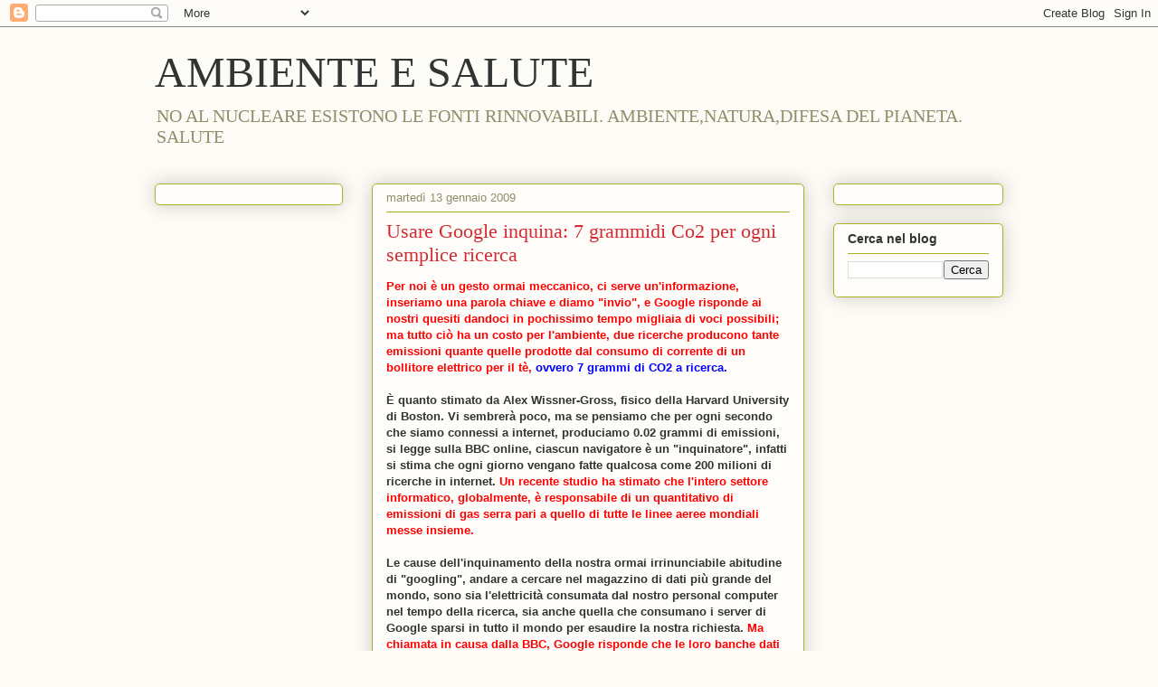

--- FILE ---
content_type: text/html; charset=UTF-8
request_url: http://www.ambienteesalute.com/b/stats?style=BLACK_TRANSPARENT&timeRange=ALL_TIME&token=APq4FmCRNUmr4xKTsag7lBLedyIyFZYb2ysZACpWd28nH-rZFQAsuxXO7xw1ay0ep2L0ZRSi598eBwvPXoZeth-uteE91_GocQ
body_size: 260
content:
{"total":963111,"sparklineOptions":{"backgroundColor":{"fillOpacity":0.1,"fill":"#000000"},"series":[{"areaOpacity":0.3,"color":"#202020"}]},"sparklineData":[[0,52],[1,66],[2,37],[3,90],[4,37],[5,27],[6,56],[7,30],[8,49],[9,44],[10,93],[11,52],[12,39],[13,48],[14,48],[15,91],[16,45],[17,51],[18,41],[19,31],[20,15],[21,31],[22,42],[23,33],[24,96],[25,41],[26,12],[27,13],[28,31],[29,12]],"nextTickMs":3600000}

--- FILE ---
content_type: text/html; charset=utf-8
request_url: https://www.google.com/recaptcha/api2/aframe
body_size: 268
content:
<!DOCTYPE HTML><html><head><meta http-equiv="content-type" content="text/html; charset=UTF-8"></head><body><script nonce="PHG3qWyYWa1b-TLoDMVS6g">/** Anti-fraud and anti-abuse applications only. See google.com/recaptcha */ try{var clients={'sodar':'https://pagead2.googlesyndication.com/pagead/sodar?'};window.addEventListener("message",function(a){try{if(a.source===window.parent){var b=JSON.parse(a.data);var c=clients[b['id']];if(c){var d=document.createElement('img');d.src=c+b['params']+'&rc='+(localStorage.getItem("rc::a")?sessionStorage.getItem("rc::b"):"");window.document.body.appendChild(d);sessionStorage.setItem("rc::e",parseInt(sessionStorage.getItem("rc::e")||0)+1);localStorage.setItem("rc::h",'1769105090673');}}}catch(b){}});window.parent.postMessage("_grecaptcha_ready", "*");}catch(b){}</script></body></html>